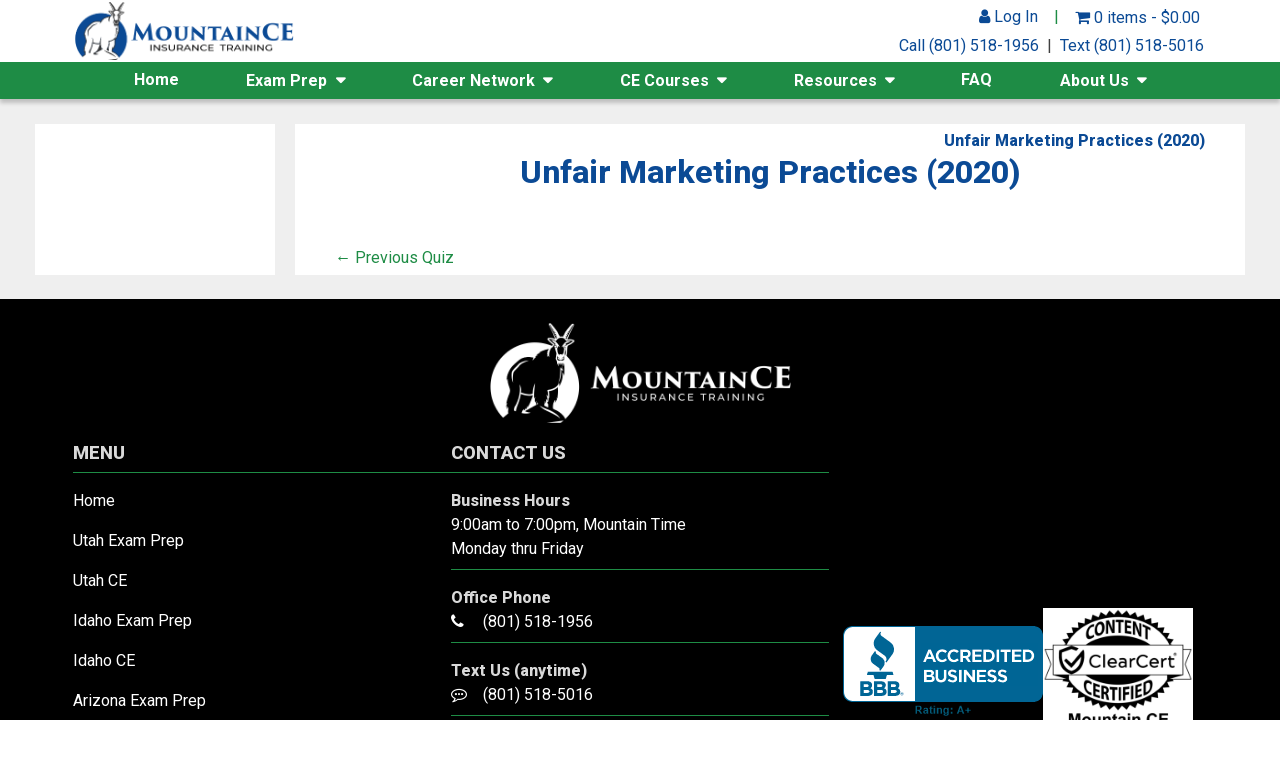

--- FILE ---
content_type: text/html; charset=UTF-8
request_url: https://www.mountaince.com/lessons/unfair-marketing-practices-2020-5/
body_size: 11393
content:
<!doctype html>
<html lang="en-US" prefix="og: https://ogp.me/ns#">
<head>
	<meta charset="UTF-8">
	<meta name="viewport" content="width=device-width, initial-scale=1">
	<link rel="profile" href="http://gmpg.org/xfn/11">
    <link rel="preconnect" href="https://fonts.googleapis.com">
    <link rel="preconnect" href="https://fonts.gstatic.com" crossorigin>
    <link href="https://fonts.googleapis.com/css2?family=Roboto:wght@300;400;500;700&display=swap" rel="stylesheet">

    <link rel="apple-touch-icon" sizes="180x180" href="/apple-touch-icon.png?v=20221013">
    <link rel="icon" type="image/png" sizes="32x32" href="/favicon-32x32.png?v=20221013">
    <link rel="icon" type="image/png" sizes="16x16" href="/favicon-16x16.png?v=20221013">
    <link rel="manifest" href="/site.webmanifest?v=20221013">
    <link rel="mask-icon" href="/safari-pinned-tab.svg?v=20221013" color="#0b4a95">
    <link rel="shortcut icon" href="/favicon.ico?v=20221013">
    <meta name="msapplication-TileColor" content="#00a300">
    <meta name="theme-color" content="#ffffff">
    
    
<!-- Search Engine Optimization by Rank Math PRO - https://rankmath.com/ -->
<title>Unfair Marketing Practices (2020) | Mountain CE</title>
<meta name="robots" content="follow, noindex"/>
<meta property="og:locale" content="en_US" />
<meta property="og:type" content="article" />
<meta property="og:title" content="Unfair Marketing Practices (2020) | Mountain CE" />
<meta property="og:url" content="https://www.mountaince.com/lessons/unfair-marketing-practices-2020-5/" />
<meta property="og:site_name" content="Mountain CE" />
<meta property="article:publisher" content="https://www.facebook.com/MountainCE/" />
<meta property="og:updated_time" content="2020-06-22T20:45:13-06:00" />
<meta name="twitter:card" content="summary_large_image" />
<meta name="twitter:title" content="Unfair Marketing Practices (2020) | Mountain CE" />
<script type="application/ld+json" class="rank-math-schema-pro">{"@context":"https://schema.org","@graph":[{"@type":"BreadcrumbList","@id":"https://www.mountaince.com/lessons/unfair-marketing-practices-2020-5/#breadcrumb","itemListElement":[{"@type":"ListItem","position":"1","item":{"@id":"https://www.mountaince.com","name":"Home"}},{"@type":"ListItem","position":"2","item":{"@id":"https://www.mountaince.com/lessons/unfair-marketing-practices-2020-5/","name":"Unfair Marketing Practices (2020)"}}]}]}</script>
<!-- /Rank Math WordPress SEO plugin -->

<link rel='dns-prefetch' href='//static.klaviyo.com' />
<link rel="alternate" type="application/rss+xml" title="Mountain CE &raquo; Feed" href="https://www.mountaince.com/feed/" />
<link rel="alternate" type="application/rss+xml" title="Mountain CE &raquo; Comments Feed" href="https://www.mountaince.com/comments/feed/" />
<link rel="alternate" title="oEmbed (JSON)" type="application/json+oembed" href="https://www.mountaince.com/wp-json/oembed/1.0/embed?url=https%3A%2F%2Fwww.mountaince.com%2Flessons%2Funfair-marketing-practices-2020-5%2F" />
<link rel="alternate" title="oEmbed (XML)" type="text/xml+oembed" href="https://www.mountaince.com/wp-json/oembed/1.0/embed?url=https%3A%2F%2Fwww.mountaince.com%2Flessons%2Funfair-marketing-practices-2020-5%2F&#038;format=xml" />
<style id='wp-img-auto-sizes-contain-inline-css' type='text/css'>
img:is([sizes=auto i],[sizes^="auto," i]){contain-intrinsic-size:3000px 1500px}
/*# sourceURL=wp-img-auto-sizes-contain-inline-css */
</style>
<style id='wp-emoji-styles-inline-css' type='text/css'>

	img.wp-smiley, img.emoji {
		display: inline !important;
		border: none !important;
		box-shadow: none !important;
		height: 1em !important;
		width: 1em !important;
		margin: 0 0.07em !important;
		vertical-align: -0.1em !important;
		background: none !important;
		padding: 0 !important;
	}
/*# sourceURL=wp-emoji-styles-inline-css */
</style>
<link rel='stylesheet' id='wp-block-library-css' href='https://au4vxrmejmrk-u1754.pressidiumcdn.com/wp-includes/css/dist/block-library/style.min.css?ver=6.9' type='text/css' media='all' />
<link rel='stylesheet' id='wc-blocks-style-css' href='https://au4vxrmejmrk-u1754.pressidiumcdn.com/wp-content/plugins/woocommerce/assets/client/blocks/wc-blocks.css?ver=wc-10.4.3' type='text/css' media='all' />
<style id='global-styles-inline-css' type='text/css'>
:root{--wp--preset--aspect-ratio--square: 1;--wp--preset--aspect-ratio--4-3: 4/3;--wp--preset--aspect-ratio--3-4: 3/4;--wp--preset--aspect-ratio--3-2: 3/2;--wp--preset--aspect-ratio--2-3: 2/3;--wp--preset--aspect-ratio--16-9: 16/9;--wp--preset--aspect-ratio--9-16: 9/16;--wp--preset--color--black: #000000;--wp--preset--color--cyan-bluish-gray: #abb8c3;--wp--preset--color--white: #ffffff;--wp--preset--color--pale-pink: #f78da7;--wp--preset--color--vivid-red: #cf2e2e;--wp--preset--color--luminous-vivid-orange: #ff6900;--wp--preset--color--luminous-vivid-amber: #fcb900;--wp--preset--color--light-green-cyan: #7bdcb5;--wp--preset--color--vivid-green-cyan: #00d084;--wp--preset--color--pale-cyan-blue: #8ed1fc;--wp--preset--color--vivid-cyan-blue: #0693e3;--wp--preset--color--vivid-purple: #9b51e0;--wp--preset--gradient--vivid-cyan-blue-to-vivid-purple: linear-gradient(135deg,rgb(6,147,227) 0%,rgb(155,81,224) 100%);--wp--preset--gradient--light-green-cyan-to-vivid-green-cyan: linear-gradient(135deg,rgb(122,220,180) 0%,rgb(0,208,130) 100%);--wp--preset--gradient--luminous-vivid-amber-to-luminous-vivid-orange: linear-gradient(135deg,rgb(252,185,0) 0%,rgb(255,105,0) 100%);--wp--preset--gradient--luminous-vivid-orange-to-vivid-red: linear-gradient(135deg,rgb(255,105,0) 0%,rgb(207,46,46) 100%);--wp--preset--gradient--very-light-gray-to-cyan-bluish-gray: linear-gradient(135deg,rgb(238,238,238) 0%,rgb(169,184,195) 100%);--wp--preset--gradient--cool-to-warm-spectrum: linear-gradient(135deg,rgb(74,234,220) 0%,rgb(151,120,209) 20%,rgb(207,42,186) 40%,rgb(238,44,130) 60%,rgb(251,105,98) 80%,rgb(254,248,76) 100%);--wp--preset--gradient--blush-light-purple: linear-gradient(135deg,rgb(255,206,236) 0%,rgb(152,150,240) 100%);--wp--preset--gradient--blush-bordeaux: linear-gradient(135deg,rgb(254,205,165) 0%,rgb(254,45,45) 50%,rgb(107,0,62) 100%);--wp--preset--gradient--luminous-dusk: linear-gradient(135deg,rgb(255,203,112) 0%,rgb(199,81,192) 50%,rgb(65,88,208) 100%);--wp--preset--gradient--pale-ocean: linear-gradient(135deg,rgb(255,245,203) 0%,rgb(182,227,212) 50%,rgb(51,167,181) 100%);--wp--preset--gradient--electric-grass: linear-gradient(135deg,rgb(202,248,128) 0%,rgb(113,206,126) 100%);--wp--preset--gradient--midnight: linear-gradient(135deg,rgb(2,3,129) 0%,rgb(40,116,252) 100%);--wp--preset--font-size--small: 13px;--wp--preset--font-size--medium: 20px;--wp--preset--font-size--large: 36px;--wp--preset--font-size--x-large: 42px;--wp--preset--spacing--20: 0.44rem;--wp--preset--spacing--30: 0.67rem;--wp--preset--spacing--40: 1rem;--wp--preset--spacing--50: 1.5rem;--wp--preset--spacing--60: 2.25rem;--wp--preset--spacing--70: 3.38rem;--wp--preset--spacing--80: 5.06rem;--wp--preset--shadow--natural: 6px 6px 9px rgba(0, 0, 0, 0.2);--wp--preset--shadow--deep: 12px 12px 50px rgba(0, 0, 0, 0.4);--wp--preset--shadow--sharp: 6px 6px 0px rgba(0, 0, 0, 0.2);--wp--preset--shadow--outlined: 6px 6px 0px -3px rgb(255, 255, 255), 6px 6px rgb(0, 0, 0);--wp--preset--shadow--crisp: 6px 6px 0px rgb(0, 0, 0);}:where(.is-layout-flex){gap: 0.5em;}:where(.is-layout-grid){gap: 0.5em;}body .is-layout-flex{display: flex;}.is-layout-flex{flex-wrap: wrap;align-items: center;}.is-layout-flex > :is(*, div){margin: 0;}body .is-layout-grid{display: grid;}.is-layout-grid > :is(*, div){margin: 0;}:where(.wp-block-columns.is-layout-flex){gap: 2em;}:where(.wp-block-columns.is-layout-grid){gap: 2em;}:where(.wp-block-post-template.is-layout-flex){gap: 1.25em;}:where(.wp-block-post-template.is-layout-grid){gap: 1.25em;}.has-black-color{color: var(--wp--preset--color--black) !important;}.has-cyan-bluish-gray-color{color: var(--wp--preset--color--cyan-bluish-gray) !important;}.has-white-color{color: var(--wp--preset--color--white) !important;}.has-pale-pink-color{color: var(--wp--preset--color--pale-pink) !important;}.has-vivid-red-color{color: var(--wp--preset--color--vivid-red) !important;}.has-luminous-vivid-orange-color{color: var(--wp--preset--color--luminous-vivid-orange) !important;}.has-luminous-vivid-amber-color{color: var(--wp--preset--color--luminous-vivid-amber) !important;}.has-light-green-cyan-color{color: var(--wp--preset--color--light-green-cyan) !important;}.has-vivid-green-cyan-color{color: var(--wp--preset--color--vivid-green-cyan) !important;}.has-pale-cyan-blue-color{color: var(--wp--preset--color--pale-cyan-blue) !important;}.has-vivid-cyan-blue-color{color: var(--wp--preset--color--vivid-cyan-blue) !important;}.has-vivid-purple-color{color: var(--wp--preset--color--vivid-purple) !important;}.has-black-background-color{background-color: var(--wp--preset--color--black) !important;}.has-cyan-bluish-gray-background-color{background-color: var(--wp--preset--color--cyan-bluish-gray) !important;}.has-white-background-color{background-color: var(--wp--preset--color--white) !important;}.has-pale-pink-background-color{background-color: var(--wp--preset--color--pale-pink) !important;}.has-vivid-red-background-color{background-color: var(--wp--preset--color--vivid-red) !important;}.has-luminous-vivid-orange-background-color{background-color: var(--wp--preset--color--luminous-vivid-orange) !important;}.has-luminous-vivid-amber-background-color{background-color: var(--wp--preset--color--luminous-vivid-amber) !important;}.has-light-green-cyan-background-color{background-color: var(--wp--preset--color--light-green-cyan) !important;}.has-vivid-green-cyan-background-color{background-color: var(--wp--preset--color--vivid-green-cyan) !important;}.has-pale-cyan-blue-background-color{background-color: var(--wp--preset--color--pale-cyan-blue) !important;}.has-vivid-cyan-blue-background-color{background-color: var(--wp--preset--color--vivid-cyan-blue) !important;}.has-vivid-purple-background-color{background-color: var(--wp--preset--color--vivid-purple) !important;}.has-black-border-color{border-color: var(--wp--preset--color--black) !important;}.has-cyan-bluish-gray-border-color{border-color: var(--wp--preset--color--cyan-bluish-gray) !important;}.has-white-border-color{border-color: var(--wp--preset--color--white) !important;}.has-pale-pink-border-color{border-color: var(--wp--preset--color--pale-pink) !important;}.has-vivid-red-border-color{border-color: var(--wp--preset--color--vivid-red) !important;}.has-luminous-vivid-orange-border-color{border-color: var(--wp--preset--color--luminous-vivid-orange) !important;}.has-luminous-vivid-amber-border-color{border-color: var(--wp--preset--color--luminous-vivid-amber) !important;}.has-light-green-cyan-border-color{border-color: var(--wp--preset--color--light-green-cyan) !important;}.has-vivid-green-cyan-border-color{border-color: var(--wp--preset--color--vivid-green-cyan) !important;}.has-pale-cyan-blue-border-color{border-color: var(--wp--preset--color--pale-cyan-blue) !important;}.has-vivid-cyan-blue-border-color{border-color: var(--wp--preset--color--vivid-cyan-blue) !important;}.has-vivid-purple-border-color{border-color: var(--wp--preset--color--vivid-purple) !important;}.has-vivid-cyan-blue-to-vivid-purple-gradient-background{background: var(--wp--preset--gradient--vivid-cyan-blue-to-vivid-purple) !important;}.has-light-green-cyan-to-vivid-green-cyan-gradient-background{background: var(--wp--preset--gradient--light-green-cyan-to-vivid-green-cyan) !important;}.has-luminous-vivid-amber-to-luminous-vivid-orange-gradient-background{background: var(--wp--preset--gradient--luminous-vivid-amber-to-luminous-vivid-orange) !important;}.has-luminous-vivid-orange-to-vivid-red-gradient-background{background: var(--wp--preset--gradient--luminous-vivid-orange-to-vivid-red) !important;}.has-very-light-gray-to-cyan-bluish-gray-gradient-background{background: var(--wp--preset--gradient--very-light-gray-to-cyan-bluish-gray) !important;}.has-cool-to-warm-spectrum-gradient-background{background: var(--wp--preset--gradient--cool-to-warm-spectrum) !important;}.has-blush-light-purple-gradient-background{background: var(--wp--preset--gradient--blush-light-purple) !important;}.has-blush-bordeaux-gradient-background{background: var(--wp--preset--gradient--blush-bordeaux) !important;}.has-luminous-dusk-gradient-background{background: var(--wp--preset--gradient--luminous-dusk) !important;}.has-pale-ocean-gradient-background{background: var(--wp--preset--gradient--pale-ocean) !important;}.has-electric-grass-gradient-background{background: var(--wp--preset--gradient--electric-grass) !important;}.has-midnight-gradient-background{background: var(--wp--preset--gradient--midnight) !important;}.has-small-font-size{font-size: var(--wp--preset--font-size--small) !important;}.has-medium-font-size{font-size: var(--wp--preset--font-size--medium) !important;}.has-large-font-size{font-size: var(--wp--preset--font-size--large) !important;}.has-x-large-font-size{font-size: var(--wp--preset--font-size--x-large) !important;}
/*# sourceURL=global-styles-inline-css */
</style>

<style id='classic-theme-styles-inline-css' type='text/css'>
/*! This file is auto-generated */
.wp-block-button__link{color:#fff;background-color:#32373c;border-radius:9999px;box-shadow:none;text-decoration:none;padding:calc(.667em + 2px) calc(1.333em + 2px);font-size:1.125em}.wp-block-file__button{background:#32373c;color:#fff;text-decoration:none}
/*# sourceURL=/wp-includes/css/classic-themes.min.css */
</style>
<link rel='stylesheet' id='ulgm-gutenberg-blocks-css' href='https://au4vxrmejmrk-u1754.pressidiumcdn.com/wp-content/plugins/uncanny-learndash-groups/src/blocks/dist/index.css?ver=6.1.5' type='text/css' media='all' />
<link rel='stylesheet' id='events-manager-css' href='https://au4vxrmejmrk-u1754.pressidiumcdn.com/wp-content/plugins/events-manager/includes/css/events-manager.css?ver=7.2.3.1' type='text/css' media='all' />
<link rel='stylesheet' id='uncannyowl-learndash-toolkit-free-css' href='https://au4vxrmejmrk-u1754.pressidiumcdn.com/wp-content/plugins/uncanny-learndash-toolkit/src/assets/frontend/dist/bundle.min.css?ver=3.8.0.2' type='text/css' media='all' />
<link rel='stylesheet' id='woocommerce-layout-css' href='https://au4vxrmejmrk-u1754.pressidiumcdn.com/wp-content/plugins/woocommerce/assets/css/woocommerce-layout.css?ver=10.4.3' type='text/css' media='all' />
<link rel='stylesheet' id='woocommerce-smallscreen-css' href='https://au4vxrmejmrk-u1754.pressidiumcdn.com/wp-content/plugins/woocommerce/assets/css/woocommerce-smallscreen.css?ver=10.4.3' type='text/css' media='only screen and (max-width: 768px)' />
<link rel='stylesheet' id='woocommerce-general-css' href='https://au4vxrmejmrk-u1754.pressidiumcdn.com/wp-content/plugins/woocommerce/assets/css/woocommerce.css?ver=10.4.3' type='text/css' media='all' />
<style id='woocommerce-inline-inline-css' type='text/css'>
.woocommerce form .form-row .required { visibility: visible; }
/*# sourceURL=woocommerce-inline-inline-css */
</style>
<link rel='stylesheet' id='learndash_quiz_front_css-css' href='//au4vxrmejmrk-u1754.pressidiumcdn.com/wp-content/plugins/sfwd-lms/themes/legacy/templates/learndash_quiz_front.min.css?ver=4.25.7.1' type='text/css' media='all' />
<link rel='stylesheet' id='learndash_style-css' href='//au4vxrmejmrk-u1754.pressidiumcdn.com/wp-content/plugins/sfwd-lms/assets/css/style.min.css?ver=4.25.7.1' type='text/css' media='all' />
<link rel='stylesheet' id='dashicons-css' href='https://au4vxrmejmrk-u1754.pressidiumcdn.com/wp-includes/css/dashicons.min.css?ver=6.9' type='text/css' media='all' />
<link rel='stylesheet' id='learndash-css' href='//au4vxrmejmrk-u1754.pressidiumcdn.com/wp-content/plugins/sfwd-lms/src/assets/dist/css/styles.css?ver=4.25.7.1' type='text/css' media='all' />
<link rel='stylesheet' id='sfwd_front_css-css' href='//au4vxrmejmrk-u1754.pressidiumcdn.com/wp-content/plugins/sfwd-lms/assets/css/front.min.css?ver=4.25.7.1' type='text/css' media='all' />
<link rel='stylesheet' id='jquery-dropdown-css-css' href='//au4vxrmejmrk-u1754.pressidiumcdn.com/wp-content/plugins/sfwd-lms/assets/css/jquery.dropdown.min.css?ver=4.25.7.1' type='text/css' media='all' />
<link rel='stylesheet' id='learndash_pager_css-css' href='//au4vxrmejmrk-u1754.pressidiumcdn.com/wp-content/plugins/sfwd-lms/themes/legacy/templates/learndash_pager.min.css?ver=4.25.7.1' type='text/css' media='all' />
<link rel='stylesheet' id='learndash_template_style_css-css' href='//au4vxrmejmrk-u1754.pressidiumcdn.com/wp-content/plugins/sfwd-lms/themes/legacy/templates/learndash_template_style.min.css?ver=4.25.7.1' type='text/css' media='all' />
<link rel='stylesheet' id='learndash_lesson_video-css' href='//au4vxrmejmrk-u1754.pressidiumcdn.com/wp-content/plugins/sfwd-lms/themes/legacy/templates/learndash_lesson_video.min.css?ver=4.25.7.1' type='text/css' media='all' />
<link rel='stylesheet' id='learndash-admin-bar-css' href='https://au4vxrmejmrk-u1754.pressidiumcdn.com/wp-content/plugins/sfwd-lms/src/assets/dist/css/admin-bar/styles.css?ver=4.25.7.1' type='text/css' media='all' />
<link rel='stylesheet' id='learndash-course-grid-skin-grid-css' href='https://au4vxrmejmrk-u1754.pressidiumcdn.com/wp-content/plugins/sfwd-lms/includes/course-grid/templates/skins/grid/style.css?ver=4.25.7.1' type='text/css' media='all' />
<link rel='stylesheet' id='learndash-course-grid-pagination-css' href='https://au4vxrmejmrk-u1754.pressidiumcdn.com/wp-content/plugins/sfwd-lms/includes/course-grid/templates/pagination/style.css?ver=4.25.7.1' type='text/css' media='all' />
<link rel='stylesheet' id='learndash-course-grid-filter-css' href='https://au4vxrmejmrk-u1754.pressidiumcdn.com/wp-content/plugins/sfwd-lms/includes/course-grid/templates/filter/style.css?ver=4.25.7.1' type='text/css' media='all' />
<link rel='stylesheet' id='learndash-course-grid-card-grid-1-css' href='https://au4vxrmejmrk-u1754.pressidiumcdn.com/wp-content/plugins/sfwd-lms/includes/course-grid/templates/cards/grid-1/style.css?ver=4.25.7.1' type='text/css' media='all' />
<link rel='stylesheet' id='grw-public-main-css-css' href='https://au4vxrmejmrk-u1754.pressidiumcdn.com/wp-content/plugins/widget-google-reviews/assets/css/public-main.css?ver=6.9.2' type='text/css' media='all' />
<link rel='stylesheet' id='mountain-ce-style-css' href='https://au4vxrmejmrk-u1754.pressidiumcdn.com/wp-content/themes/mountain-ce/style.css?ver=1.0.201b' type='text/css' media='all' />
<link rel='stylesheet' id='font-awesome-css' href='https://au4vxrmejmrk-u1754.pressidiumcdn.com/wp-content/themes/mountain-ce/css/font-awesome.min.css?ver=6.9' type='text/css' media='all' />
<link rel='stylesheet' id='tablepress-default-css' href='https://au4vxrmejmrk-u1754.pressidiumcdn.com/wp-content/plugins/tablepress/css/build/default.css?ver=3.2.6' type='text/css' media='all' />
<script type="text/javascript" src="https://au4vxrmejmrk-u1754.pressidiumcdn.com/wp-includes/js/jquery/jquery.min.js?ver=3.7.1" id="jquery-core-js"></script>
<script type="text/javascript" src="https://au4vxrmejmrk-u1754.pressidiumcdn.com/wp-includes/js/jquery/jquery-migrate.min.js?ver=3.4.1" id="jquery-migrate-js"></script>
<script type="text/javascript" src="https://au4vxrmejmrk-u1754.pressidiumcdn.com/wp-includes/js/jquery/ui/core.min.js?ver=1.13.3" id="jquery-ui-core-js"></script>
<script type="text/javascript" src="https://au4vxrmejmrk-u1754.pressidiumcdn.com/wp-includes/js/jquery/ui/mouse.min.js?ver=1.13.3" id="jquery-ui-mouse-js"></script>
<script type="text/javascript" src="https://au4vxrmejmrk-u1754.pressidiumcdn.com/wp-includes/js/jquery/ui/sortable.min.js?ver=1.13.3" id="jquery-ui-sortable-js"></script>
<script type="text/javascript" src="https://au4vxrmejmrk-u1754.pressidiumcdn.com/wp-includes/js/jquery/ui/datepicker.min.js?ver=1.13.3" id="jquery-ui-datepicker-js"></script>
<script type="text/javascript" id="jquery-ui-datepicker-js-after">
/* <![CDATA[ */
jQuery(function(jQuery){jQuery.datepicker.setDefaults({"closeText":"Close","currentText":"Today","monthNames":["January","February","March","April","May","June","July","August","September","October","November","December"],"monthNamesShort":["Jan","Feb","Mar","Apr","May","Jun","Jul","Aug","Sep","Oct","Nov","Dec"],"nextText":"Next","prevText":"Previous","dayNames":["Sunday","Monday","Tuesday","Wednesday","Thursday","Friday","Saturday"],"dayNamesShort":["Sun","Mon","Tue","Wed","Thu","Fri","Sat"],"dayNamesMin":["S","M","T","W","T","F","S"],"dateFormat":"MM d, yy","firstDay":0,"isRTL":false});});
//# sourceURL=jquery-ui-datepicker-js-after
/* ]]> */
</script>
<script type="text/javascript" src="https://au4vxrmejmrk-u1754.pressidiumcdn.com/wp-includes/js/jquery/ui/resizable.min.js?ver=1.13.3" id="jquery-ui-resizable-js"></script>
<script type="text/javascript" src="https://au4vxrmejmrk-u1754.pressidiumcdn.com/wp-includes/js/jquery/ui/draggable.min.js?ver=1.13.3" id="jquery-ui-draggable-js"></script>
<script type="text/javascript" src="https://au4vxrmejmrk-u1754.pressidiumcdn.com/wp-includes/js/jquery/ui/controlgroup.min.js?ver=1.13.3" id="jquery-ui-controlgroup-js"></script>
<script type="text/javascript" src="https://au4vxrmejmrk-u1754.pressidiumcdn.com/wp-includes/js/jquery/ui/checkboxradio.min.js?ver=1.13.3" id="jquery-ui-checkboxradio-js"></script>
<script type="text/javascript" src="https://au4vxrmejmrk-u1754.pressidiumcdn.com/wp-includes/js/jquery/ui/button.min.js?ver=1.13.3" id="jquery-ui-button-js"></script>
<script type="text/javascript" src="https://au4vxrmejmrk-u1754.pressidiumcdn.com/wp-includes/js/jquery/ui/dialog.min.js?ver=1.13.3" id="jquery-ui-dialog-js"></script>
<script type="text/javascript" id="events-manager-js-extra">
/* <![CDATA[ */
var EM = {"ajaxurl":"https://www.mountaince.com/wp-admin/admin-ajax.php","locationajaxurl":"https://www.mountaince.com/wp-admin/admin-ajax.php?action=locations_search","firstDay":"0","locale":"en","dateFormat":"yy-mm-dd","ui_css":"https://www.mountaince.com/wp-content/plugins/events-manager/includes/css/jquery-ui/build.css","show24hours":"0","is_ssl":"1","autocomplete_limit":"10","calendar":{"breakpoints":{"small":560,"medium":908,"large":false},"month_format":"M Y"},"phone":"","datepicker":{"format":"m/d/Y"},"search":{"breakpoints":{"small":650,"medium":850,"full":false}},"url":"https://www.mountaince.com/wp-content/plugins/events-manager","assets":{"input.em-uploader":{"js":{"em-uploader":{"url":"https://www.mountaince.com/wp-content/plugins/events-manager/includes/js/em-uploader.js?v=7.2.3.1","event":"em_uploader_ready"}}},".em-event-editor":{"js":{"event-editor":{"url":"https://www.mountaince.com/wp-content/plugins/events-manager/includes/js/events-manager-event-editor.js?v=7.2.3.1","event":"em_event_editor_ready"}},"css":{"event-editor":"https://www.mountaince.com/wp-content/plugins/events-manager/includes/css/events-manager-event-editor.css?v=7.2.3.1"}},".em-recurrence-sets, .em-timezone":{"js":{"luxon":{"url":"luxon/luxon.js?v=7.2.3.1","event":"em_luxon_ready"}}},".em-booking-form, #em-booking-form, .em-booking-recurring, .em-event-booking-form":{"js":{"em-bookings":{"url":"https://www.mountaince.com/wp-content/plugins/events-manager/includes/js/bookingsform.js?v=7.2.3.1","event":"em_booking_form_js_loaded"}}},"#em-opt-archetypes":{"js":{"archetypes":"https://www.mountaince.com/wp-content/plugins/events-manager/includes/js/admin-archetype-editor.js?v=7.2.3.1","archetypes_ms":"https://www.mountaince.com/wp-content/plugins/events-manager/includes/js/admin-archetypes.js?v=7.2.3.1","qs":"qs/qs.js?v=7.2.3.1"}}},"cached":"","google_maps_api":"AIzaSyD7GeQxYFGlJPp1M15WpKJXuQOY7GcVHJ8","bookingInProgress":"Please wait while the booking is being submitted.","tickets_save":"Save Ticket","bookingajaxurl":"https://www.mountaince.com/wp-admin/admin-ajax.php","bookings_export_save":"Export Bookings","bookings_settings_save":"Save Settings","booking_delete":"Are you sure you want to delete?","booking_offset":"30","bookings":{"submit_button":{"text":{"default":"Send your booking","free":"Send your booking","payment":"Send your booking","processing":"Processing ..."}},"update_listener":""},"bb_full":"Sold Out","bb_book":"Book Now","bb_booking":"Booking...","bb_booked":"Booking Submitted","bb_error":"Booking Error. Try again?","bb_cancel":"Cancel","bb_canceling":"Canceling...","bb_cancelled":"Cancelled","bb_cancel_error":"Cancellation Error. Try again?","txt_search":"Search","txt_searching":"Searching...","txt_loading":"Loading..."};
//# sourceURL=events-manager-js-extra
/* ]]> */
</script>
<script type="text/javascript" src="https://au4vxrmejmrk-u1754.pressidiumcdn.com/wp-content/plugins/events-manager/includes/js/events-manager.js?ver=7.2.3.1" id="events-manager-js"></script>
<script type="text/javascript" id="uncannyowl-learndash-toolkit-free-js-extra">
/* <![CDATA[ */
var UncannyToolkit = {"ajax":{"url":"https://www.mountaince.com/wp-admin/admin-ajax.php","nonce":"97889100b0"},"integrity":{"shouldPreventConcurrentLogin":false},"i18n":{"dismiss":"Dismiss","preventConcurrentLogin":"Your account has exceeded maximum concurrent login number.","error":{"generic":"Something went wrong. Please, try again"}},"modals":[]};
//# sourceURL=uncannyowl-learndash-toolkit-free-js-extra
/* ]]> */
</script>
<script type="text/javascript" src="https://au4vxrmejmrk-u1754.pressidiumcdn.com/wp-content/plugins/uncanny-learndash-toolkit/src/assets/frontend/dist/bundle.min.js?ver=3.8.0.2" id="uncannyowl-learndash-toolkit-free-js"></script>
<script type="text/javascript" src="https://au4vxrmejmrk-u1754.pressidiumcdn.com/wp-content/plugins/woocommerce/assets/js/jquery-blockui/jquery.blockUI.min.js?ver=2.7.0-wc.10.4.3" id="wc-jquery-blockui-js" defer="defer" data-wp-strategy="defer"></script>
<script type="text/javascript" id="wc-add-to-cart-js-extra">
/* <![CDATA[ */
var wc_add_to_cart_params = {"ajax_url":"/wp-admin/admin-ajax.php","wc_ajax_url":"/?wc-ajax=%%endpoint%%","i18n_view_cart":"View cart","cart_url":"https://www.mountaince.com/cart/","is_cart":"","cart_redirect_after_add":"yes"};
//# sourceURL=wc-add-to-cart-js-extra
/* ]]> */
</script>
<script type="text/javascript" src="https://au4vxrmejmrk-u1754.pressidiumcdn.com/wp-content/plugins/woocommerce/assets/js/frontend/add-to-cart.min.js?ver=10.4.3" id="wc-add-to-cart-js" defer="defer" data-wp-strategy="defer"></script>
<script type="text/javascript" src="https://au4vxrmejmrk-u1754.pressidiumcdn.com/wp-content/plugins/woocommerce/assets/js/js-cookie/js.cookie.min.js?ver=2.1.4-wc.10.4.3" id="wc-js-cookie-js" defer="defer" data-wp-strategy="defer"></script>
<script type="text/javascript" id="woocommerce-js-extra">
/* <![CDATA[ */
var woocommerce_params = {"ajax_url":"/wp-admin/admin-ajax.php","wc_ajax_url":"/?wc-ajax=%%endpoint%%","i18n_password_show":"Show password","i18n_password_hide":"Hide password"};
//# sourceURL=woocommerce-js-extra
/* ]]> */
</script>
<script type="text/javascript" src="https://au4vxrmejmrk-u1754.pressidiumcdn.com/wp-content/plugins/woocommerce/assets/js/frontend/woocommerce.min.js?ver=10.4.3" id="woocommerce-js" defer="defer" data-wp-strategy="defer"></script>
<script type="text/javascript" defer="defer" src="https://au4vxrmejmrk-u1754.pressidiumcdn.com/wp-content/plugins/widget-google-reviews/assets/js/public-main.js?ver=6.9.2" id="grw-public-main-js-js"></script>
<script type="text/javascript" src="https://au4vxrmejmrk-u1754.pressidiumcdn.com/wp-content/themes/mountain-ce/js/alpine-3.13.3.min.js?ver=6.9" id="mce-alpine-js" defer="defer" data-wp-strategy="defer"></script>
<script type="text/javascript" id="wc-settings-dep-in-header-js-after">
/* <![CDATA[ */
console.warn( "Scripts that have a dependency on [wc-settings, wc-blocks-checkout] must be loaded in the footer, klaviyo-klaviyo-checkout-block-editor-script was registered to load in the header, but has been switched to load in the footer instead. See https://github.com/woocommerce/woocommerce-gutenberg-products-block/pull/5059" );
console.warn( "Scripts that have a dependency on [wc-settings, wc-blocks-checkout] must be loaded in the footer, klaviyo-klaviyo-checkout-block-view-script was registered to load in the header, but has been switched to load in the footer instead. See https://github.com/woocommerce/woocommerce-gutenberg-products-block/pull/5059" );
//# sourceURL=wc-settings-dep-in-header-js-after
/* ]]> */
</script>
<link rel="https://api.w.org/" href="https://www.mountaince.com/wp-json/" /><link rel="alternate" title="JSON" type="application/json" href="https://www.mountaince.com/wp-json/wp/v2/sfwd-lessons/132262" /><link rel="EditURI" type="application/rsd+xml" title="RSD" href="https://www.mountaince.com/xmlrpc.php?rsd" />
<link rel='shortlink' href='https://www.mountaince.com/?p=132262' />
<!-- HFCM by 99 Robots - Snippet # 2: Google Search Console -->
<meta name="google-site-verification" content="vQyA-TsHmJWXMAASnfMeHJcdfSEIce4RAE2Vz-HvLvI" />
<!-- /end HFCM by 99 Robots -->
<meta name="google-site-verification" content="cVDdz53ztNiIlYMldwU1eFmPSr40xMXkJ4c2AtoYv-Y" />	<noscript><style>.woocommerce-product-gallery{ opacity: 1 !important; }</style></noscript>
	
        <!-- Google tag (gtag.js) -->
    <script async src="https://www.googletagmanager.com/gtag/js?id=AW-803518183"></script>
    <script> window.dataLayer = window.dataLayer || []; function gtag(){dataLayer.push(arguments);} gtag('js', new Date()); gtag('config', 'AW-803518183'); </script>
    <link rel='stylesheet' id='wc-stripe-blocks-checkout-style-css' href='https://au4vxrmejmrk-u1754.pressidiumcdn.com/wp-content/plugins/woocommerce-gateway-stripe/build/upe-blocks.css?ver=5149cca93b0373758856' type='text/css' media='all' />
</head>

<body class="wp-singular sfwd-lessons-template-default single single-sfwd-lessons postid-132262 wp-theme-mountain-ce theme-mountain-ce woocommerce-no-js learndash-cpt learndash-cpt-sfwd-lessons learndash-template-legacy learndash-cpt-sfwd-lessons-132262-current learndash-cpt--132106-parent learndash-embed-responsive">
<div id="page" class="site  no-header-cover">
	<a class="skip-link screen-reader-text" href="#content">Skip to content</a>

	<header id="masthead" class="site-header">
        <div class="header-top container">

                <div class="site-branding">
                    <a href="https://www.mountaince.com/">
                        <img src="https://au4vxrmejmrk-u1754.pressidiumcdn.com/wp-content/themes/mountain-ce/images/wip/mountaince-logo-blue-orig-v2.png" width="220" height="60" style="display: block">
                    </a>
                </div><!-- .site-branding -->

                <nav class="main-navigation">
                    <div class="flex items-end flex-col">
                    <div class="menu-login-menu-container"><ul id="login-menu" class="menu"><li id="menu-item-464534" class="uo-login-logout-menu-item menu-item menu-item-type-custom menu-item-object-custom menu-item-464534"><a href="https://www.mountaince.com/wp-login.php"><i class="fa fa-user" aria-hidden="true"></i> Log In</a></li>
<li>|</li> <li>        <a class="cart-contents" href="https://www.mountaince.com/cart/" title="View your shopping cart">
            <span class="cart-contents-count">0 items</span>
            -
            <span class="cart-contents-total"><span class="woocommerce-Price-amount amount"><bdi><span class="woocommerce-Price-currencySymbol">&#36;</span>0.00</bdi></span></span>
        </a>
        </li></ul></div>                        <div style="padding: 0 0.25rem 0.25rem 0.25rem" class="hide-on-mobile">
                            <a href="tel:+18015181956">Call (801) 518-1956</a>&nbsp; | &nbsp;<a href="sms:+18015185016">Text (801) 518-5016</a>
                        </div>
                    </div>

                    <button id="site-navigation-toggle" class="menu-toggle" aria-controls="primary-menu" aria-expanded="false"><i class="fa fa-bars" aria-hidden="true"></i></button>
                </nav>
        </div>
        <div class="header-bottom-wrapper">
            <div class="header-bottom container">
                <nav id="site-navigation" class="main-navigation">
                    <div class="menu-navigation-menu-home-container"><ul id="primary-menu" class="menu"><li id="menu-item-300972" class="menu-item menu-item-type-post_type menu-item-object-page menu-item-home menu-item-300972"><a href="https://www.mountaince.com/">Home</a></li>
<li id="menu-item-464564" class="menu-item menu-item-type-custom menu-item-object-custom menu-item-has-children menu-item-464564"><a href="#">Exam Prep</a>
<ul class="sub-menu">
	<li id="menu-item-464555" class="menu-item menu-item-type-post_type menu-item-object-page menu-item-464555"><a href="https://www.mountaince.com/utah/exam-prep/">Utah</a></li>
	<li id="menu-item-464549" class="menu-item menu-item-type-post_type menu-item-object-page menu-item-464549"><a href="https://www.mountaince.com/idaho/exam-prep/">Idaho</a></li>
	<li id="menu-item-464540" class="menu-item menu-item-type-post_type menu-item-object-page menu-item-464540"><a href="https://www.mountaince.com/arizona/exam-prep/">Arizona</a></li>
	<li id="menu-item-657760" class="menu-item menu-item-type-post_type menu-item-object-page menu-item-657760"><a href="https://www.mountaince.com/nevada/exam-prep/">Nevada</a></li>
</ul>
</li>
<li id="menu-item-597460" class="menu-item menu-item-type-custom menu-item-object-custom menu-item-has-children menu-item-597460"><a href="#">Career Network</a>
<ul class="sub-menu">
	<li id="menu-item-597463" class="menu-item menu-item-type-custom menu-item-object-custom menu-item-597463"><a href="/career-network/job-board/">Job Board</a></li>
	<li id="menu-item-597466" class="menu-item menu-item-type-custom menu-item-object-custom menu-item-597466"><a href="/career-network/employer/portal/">Employer Portal</a></li>
	<li id="menu-item-597469" class="menu-item menu-item-type-custom menu-item-object-custom menu-item-597469"><a href="/career-network/candidate/portal/">Candidate Portal</a></li>
</ul>
</li>
<li id="menu-item-464561" class="menu-item menu-item-type-custom menu-item-object-custom menu-item-has-children menu-item-464561"><a href="#">CE Courses</a>
<ul class="sub-menu">
	<li id="menu-item-464552" class="menu-item menu-item-type-post_type menu-item-object-page menu-item-464552"><a href="https://www.mountaince.com/utah/ce/">Utah</a></li>
	<li id="menu-item-464546" class="menu-item menu-item-type-post_type menu-item-object-page menu-item-464546"><a href="https://www.mountaince.com/idaho/ce/">Idaho</a></li>
	<li id="menu-item-582154" class="menu-item menu-item-type-post_type menu-item-object-page menu-item-582154"><a href="https://www.mountaince.com/arizona/ce/">Arizona</a></li>
</ul>
</li>
<li id="menu-item-674320" class="menu-item menu-item-type-custom menu-item-object-custom menu-item-has-children menu-item-674320"><a href="#">Resources</a>
<ul class="sub-menu">
	<li id="menu-item-674323" class="menu-item menu-item-type-custom menu-item-object-custom menu-item-674323"><a href="https://utahia.org/">Utah Independent Agents (UIA)</a></li>
</ul>
</li>
<li id="menu-item-464543" class="menu-item menu-item-type-post_type menu-item-object-page menu-item-464543"><a href="https://www.mountaince.com/faq/">FAQ</a></li>
<li id="menu-item-674326" class="menu-item menu-item-type-custom menu-item-object-custom menu-item-has-children menu-item-674326"><a href="#">About Us</a>
<ul class="sub-menu">
	<li id="menu-item-300975" class="menu-item menu-item-type-post_type menu-item-object-page menu-item-300975"><a href="https://www.mountaince.com/contact/">Contact Us</a></li>
	<li id="menu-item-464558" class="menu-item menu-item-type-post_type menu-item-object-page menu-item-464558"><a href="https://www.mountaince.com/our-story/">Our Story</a></li>
</ul>
</li>
<li id="menu-item-300981" class="uo-login-logout-menu-item show-on-mobile menu-item menu-item-type-custom menu-item-object-custom menu-item-300981"><a href="https://www.mountaince.com/wp-login.php">Log In</a></li>
<li class='show-on-mobile'>        <a class="cart-contents" href="https://www.mountaince.com/cart/" title="View your shopping cart">
            <span class="cart-contents-count">0 items</span>
            -
            <span class="cart-contents-total"><span class="woocommerce-Price-amount amount"><bdi><span class="woocommerce-Price-currencySymbol">&#36;</span>0.00</bdi></span></span>
        </a>
        </li></ul></div>                </nav><!-- #site-navigation -->
            </div>
        </div><!-- #header-content -->
	</header><!-- #masthead -->

    
    

	<div id="content" class="site-content">

<div class="container single">
	<div id="primary" class="content-area">
		<main id="main" class="site-main">

            
<article id="post-132262" class="post-132262 sfwd-lessons type-sfwd-lessons status-publish hentry">

    <div class="entry-content">
		<div class="learndash learndash_post_sfwd-lessons user_has_access"  id="learndash_post_132262"><div class='mce-course-links'>
    <a href='https://www.mountaince.com/lessons/unfair-marketing-practices-2020-5/' alt=''><h4></h4></a>
    <a href='https://www.mountaince.com/lessons/unfair-marketing-practices-2020-5/' alt='' class='float-right'><h4>Unfair Marketing Practices (2020)</h4></a>
</div>

<header class="entry-header test">
    <h1 class="entry-title">Unfair Marketing Practices (2020)</h1></header>




<br />

<p id="learndash_next_prev_link"><a href="https://www.mountaince.com/quizzes/producer-regulation-2020-5/" class="prev-link" rel="prev"><span class="meta-nav">&larr;</span> Previous Quiz</a>		    </p></div>	</div><!-- .entry-content -->

	<footer class="entry-footer">
			</footer><!-- .entry-footer -->
</article><!-- #post-132262 -->

		</main><!-- #main -->

	</div><!-- #primary -->
    
<aside id="secondary" class="widget-area">
	<section id="widget_ldcoursenavigation-2" class="widget widget_ldcoursenavigation"></section></aside><!-- #secondary -->
</div>

	</div><!-- #content -->

	<footer id="colophon" class="site-footer">
        <div class='footer-content container'>
            <div class="footer-section-logo">
                <a href="https://www.mountaince.com/">
                    <img src="https://au4vxrmejmrk-u1754.pressidiumcdn.com/wp-content/themes/mountain-ce/images/wip/mountaince-logo-white.png"
                        width="301"
                        height="100"
                        style="display: block">
                </a>
                            </div><!-- .site-info -->

            <div class="footer-section-menu">
                <h3>MENU</h3>
                <div class="menu-footer-container"><ul id="secondary-menu" class="menu"><li id="menu-item-40" class="menu-item menu-item-type-post_type menu-item-object-page menu-item-home menu-item-40"><a href="https://www.mountaince.com/">Home</a></li>
<li id="menu-item-464531" class="menu-item menu-item-type-post_type menu-item-object-page menu-item-464531"><a href="https://www.mountaince.com/utah/exam-prep/">Utah Exam Prep</a></li>
<li id="menu-item-464528" class="menu-item menu-item-type-post_type menu-item-object-page menu-item-464528"><a href="https://www.mountaince.com/utah/ce/">Utah CE</a></li>
<li id="menu-item-464525" class="menu-item menu-item-type-post_type menu-item-object-page menu-item-464525"><a href="https://www.mountaince.com/idaho/exam-prep/">Idaho Exam Prep</a></li>
<li id="menu-item-464522" class="menu-item menu-item-type-post_type menu-item-object-page menu-item-464522"><a href="https://www.mountaince.com/idaho/ce/">Idaho CE</a></li>
<li id="menu-item-464516" class="menu-item menu-item-type-post_type menu-item-object-page menu-item-464516"><a href="https://www.mountaince.com/arizona/exam-prep/">Arizona Exam Prep</a></li>
<li id="menu-item-50" class="menu-item menu-item-type-post_type menu-item-object-page menu-item-50"><a href="https://www.mountaince.com/our-story/">Our Story</a></li>
<li id="menu-item-464519" class="menu-item menu-item-type-post_type menu-item-object-page menu-item-464519"><a href="https://www.mountaince.com/faq/">FAQ</a></li>
<li id="menu-item-472701" class="menu-item menu-item-type-post_type menu-item-object-page menu-item-472701"><a href="https://www.mountaince.com/privacy-policy/">Privacy Policy</a></li>
</ul></div>            </div>

            <div class="footer-section-contact">
                <h3>CONTACT US</h3>

                <div class="contact-us-wrapper">
                    <div>
                        <h4>Business Hours</h4>
                        <div>9:00am to 7:00pm, Mountain Time</div>
                        <div>Monday thru Friday</div>
                    </div>
                    <div>
                        <h4>Office Phone</h4>
                        <div>
                            <i class="fa fa-phone" aria-hidden="true"></i>
                            <a href="tel:+18015181956">(801) 518-1956</a>
                        </div>
                    </div>
                    <div>
                        <h4>Text Us (anytime)</h4>
                        <div>
                            <i class="fa fa-commenting-o" aria-hidden="true"></i>
                            <a href="sms:+18015185016">(801) 518-5016</a>
                        </div>
                    </div>
                    <div>
                        <h4>Email Us</h4>
                        <div>
                            <i class="fa fa-envelope" aria-hidden="true"></i>
                            <a href="mailto:marlene@mountainCE.com">marlene@mountainCE.com</a>
                        </div>
                        <div>
                            <i class="fa fa-envelope" aria-hidden="true"></i>
                            <a href="mailto:rjmauer@mountainCE.com">rjmauer@mountainCE.com</a>
                        </div>
                    </div>

                    <div>
                        <h4>Follow us on:</h4>
                        <ul>
                            <li>
                                <span class="footer-contact-social-icons">
                                    <a href="https://www.facebook.com/MountainCE/"><i class="fa fa-facebook" aria-hidden="true"></i></a>
                                    <a href="https://www.linkedin.com/company/mountain-ce/"><i class="fa fa-linkedin" aria-hidden="true"></i></a>
                                </span>
                            </li>
                        </ul>
                    </div>

                </div>

            </div>


            <div class="footer-section-certificates">

                <a href="https://www.bbb.org/us/ut/st-george/profile/continuing-education/mountain-ce-llc-1166-90043071/#sealclick" id="bbblink" class="ruhzbul" target="_blank" rel="nofollow">
                    <img src="https://seal-utah.bbb.org/logo/ruhzbul/bbb-90043071.png" style="border: 0;" alt="Mountain CE, LLC BBB Business Review" />
                </a>

                <img src="https://au4vxrmejmrk-u1754.pressidiumcdn.com/wp-content/themes/mountain-ce/images/wip/clearcert-seal.png"
                     width="150"
                     height="125"
                >

            </div>



        </div><!-- .footer-content -->

        <div class="footer-copyright-wrapper">
            <div class="footer-copyright container">
                <span class="footer-copyright-text">&copy; 2026 Mountain CE, All Rights Reserved</span>

            </div>
        </div>

	</footer><!-- #colophon -->
</div><!-- #page -->

<script type="speculationrules">
{"prefetch":[{"source":"document","where":{"and":[{"href_matches":"/*"},{"not":{"href_matches":["/wp-*.php","/wp-admin/*","/wp-content/uploads/*","/wp-content/*","/wp-content/plugins/*","/wp-content/themes/mountain-ce/*","/*\\?(.+)"]}},{"not":{"selector_matches":"a[rel~=\"nofollow\"]"}},{"not":{"selector_matches":".no-prefetch, .no-prefetch a"}}]},"eagerness":"conservative"}]}
</script>
		<script type="text/javascript">
			(function() {
				let targetObjectName = 'EM';
				if ( typeof window[targetObjectName] === 'object' && window[targetObjectName] !== null ) {
					Object.assign( window[targetObjectName], []);
				} else {
					console.warn( 'Could not merge extra data: window.' + targetObjectName + ' not found or not an object.' );
				}
			})();
		</script>
		        <script>
            jQuery(document).ready(function () {
                jQuery('p#user_switching_switch_on').css('position', 'relative');
            })
        </script>
			<script type='text/javascript'>
		(function () {
			var c = document.body.className;
			c = c.replace(/woocommerce-no-js/, 'woocommerce-js');
			document.body.className = c;
		})();
	</script>
	<script async src='//static.klaviyo.com/onsite/js/UqTweM/klaviyo.js?ver=3.7.2'></script><script type="text/javascript" src="//au4vxrmejmrk-u1754.pressidiumcdn.com/wp-content/plugins/sfwd-lms/themes/legacy/templates/learndash_pager.min.js?ver=4.25.7.1" id="learndash_pager_js-js"></script>
<script type="text/javascript" id="learndash_template_script_js-js-extra">
/* <![CDATA[ */
var sfwd_data = {"json":"{\"ajaxurl\":\"https:\\/\\/www.mountaince.com\\/wp-admin\\/admin-ajax.php\"}"};
//# sourceURL=learndash_template_script_js-js-extra
/* ]]> */
</script>
<script type="text/javascript" src="//au4vxrmejmrk-u1754.pressidiumcdn.com/wp-content/plugins/sfwd-lms/themes/legacy/templates/learndash_template_script.min.js?ver=4.25.7.1" id="learndash_template_script_js-js"></script>
<script type="text/javascript" src="//au4vxrmejmrk-u1754.pressidiumcdn.com/wp-content/plugins/sfwd-lms/assets/js/jquery.dropdown.min.js?ver=4.25.7.1" id="jquery-dropdown-js-js"></script>
<script type="text/javascript" src="https://au4vxrmejmrk-u1754.pressidiumcdn.com/wp-content/plugins/sfwd-lms/includes/course-grid/templates/skins/grid/script.js?ver=4.25.7.1" id="learndash-course-grid-skin-grid-js"></script>
<script type="text/javascript" id="learndash-js-extra">
/* <![CDATA[ */
var LearnDash_Course_Grid = {"ajaxurl":"https://www.mountaince.com/wp-admin/admin-ajax.php","nonce":{"load_posts":"fe8eea1a18"}};
//# sourceURL=learndash-js-extra
/* ]]> */
</script>
<script type="text/javascript" src="https://au4vxrmejmrk-u1754.pressidiumcdn.com/wp-content/plugins/sfwd-lms/includes/course-grid/assets/js/script.js?ver=4.25.7.1" id="learndash-js"></script>
<script type="text/javascript" src="https://au4vxrmejmrk-u1754.pressidiumcdn.com/wp-content/themes/mountain-ce/js/navigation.js?ver=1.0.201b" id="mountain-ce-navigation-js"></script>
<script type="text/javascript" src="https://au4vxrmejmrk-u1754.pressidiumcdn.com/wp-content/themes/mountain-ce/js/skip-link-focus-fix.js?ver=1.0.201b" id="mountain-ce-skip-link-focus-fix-js"></script>
<script type="text/javascript" src="https://au4vxrmejmrk-u1754.pressidiumcdn.com/wp-content/themes/mountain-ce/js/mountain-ce.js?ver=1.0.201b" id="mountain-ce-js"></script>
<script type="text/javascript" src="https://au4vxrmejmrk-u1754.pressidiumcdn.com/wp-content/plugins/woocommerce/assets/js/sourcebuster/sourcebuster.min.js?ver=10.4.3" id="sourcebuster-js-js"></script>
<script type="text/javascript" id="wc-order-attribution-js-extra">
/* <![CDATA[ */
var wc_order_attribution = {"params":{"lifetime":1.0000000000000001e-5,"session":30,"base64":false,"ajaxurl":"https://www.mountaince.com/wp-admin/admin-ajax.php","prefix":"wc_order_attribution_","allowTracking":true},"fields":{"source_type":"current.typ","referrer":"current_add.rf","utm_campaign":"current.cmp","utm_source":"current.src","utm_medium":"current.mdm","utm_content":"current.cnt","utm_id":"current.id","utm_term":"current.trm","utm_source_platform":"current.plt","utm_creative_format":"current.fmt","utm_marketing_tactic":"current.tct","session_entry":"current_add.ep","session_start_time":"current_add.fd","session_pages":"session.pgs","session_count":"udata.vst","user_agent":"udata.uag"}};
//# sourceURL=wc-order-attribution-js-extra
/* ]]> */
</script>
<script type="text/javascript" src="https://au4vxrmejmrk-u1754.pressidiumcdn.com/wp-content/plugins/woocommerce/assets/js/frontend/order-attribution.min.js?ver=10.4.3" id="wc-order-attribution-js"></script>
<script type="text/javascript" id="kl-identify-browser-js-extra">
/* <![CDATA[ */
var klUser = {"current_user_email":"","commenter_email":""};
//# sourceURL=kl-identify-browser-js-extra
/* ]]> */
</script>
<script type="text/javascript" src="https://au4vxrmejmrk-u1754.pressidiumcdn.com/wp-content/plugins/klaviyo/inc/js/kl-identify-browser.js?ver=3.7.2" id="kl-identify-browser-js"></script>
<script id="wp-emoji-settings" type="application/json">
{"baseUrl":"https://s.w.org/images/core/emoji/17.0.2/72x72/","ext":".png","svgUrl":"https://s.w.org/images/core/emoji/17.0.2/svg/","svgExt":".svg","source":{"concatemoji":"https://www.mountaince.com/wp-includes/js/wp-emoji-release.min.js?ver=6.9"}}
</script>
<script type="module">
/* <![CDATA[ */
/*! This file is auto-generated */
const a=JSON.parse(document.getElementById("wp-emoji-settings").textContent),o=(window._wpemojiSettings=a,"wpEmojiSettingsSupports"),s=["flag","emoji"];function i(e){try{var t={supportTests:e,timestamp:(new Date).valueOf()};sessionStorage.setItem(o,JSON.stringify(t))}catch(e){}}function c(e,t,n){e.clearRect(0,0,e.canvas.width,e.canvas.height),e.fillText(t,0,0);t=new Uint32Array(e.getImageData(0,0,e.canvas.width,e.canvas.height).data);e.clearRect(0,0,e.canvas.width,e.canvas.height),e.fillText(n,0,0);const a=new Uint32Array(e.getImageData(0,0,e.canvas.width,e.canvas.height).data);return t.every((e,t)=>e===a[t])}function p(e,t){e.clearRect(0,0,e.canvas.width,e.canvas.height),e.fillText(t,0,0);var n=e.getImageData(16,16,1,1);for(let e=0;e<n.data.length;e++)if(0!==n.data[e])return!1;return!0}function u(e,t,n,a){switch(t){case"flag":return n(e,"\ud83c\udff3\ufe0f\u200d\u26a7\ufe0f","\ud83c\udff3\ufe0f\u200b\u26a7\ufe0f")?!1:!n(e,"\ud83c\udde8\ud83c\uddf6","\ud83c\udde8\u200b\ud83c\uddf6")&&!n(e,"\ud83c\udff4\udb40\udc67\udb40\udc62\udb40\udc65\udb40\udc6e\udb40\udc67\udb40\udc7f","\ud83c\udff4\u200b\udb40\udc67\u200b\udb40\udc62\u200b\udb40\udc65\u200b\udb40\udc6e\u200b\udb40\udc67\u200b\udb40\udc7f");case"emoji":return!a(e,"\ud83e\u1fac8")}return!1}function f(e,t,n,a){let r;const o=(r="undefined"!=typeof WorkerGlobalScope&&self instanceof WorkerGlobalScope?new OffscreenCanvas(300,150):document.createElement("canvas")).getContext("2d",{willReadFrequently:!0}),s=(o.textBaseline="top",o.font="600 32px Arial",{});return e.forEach(e=>{s[e]=t(o,e,n,a)}),s}function r(e){var t=document.createElement("script");t.src=e,t.defer=!0,document.head.appendChild(t)}a.supports={everything:!0,everythingExceptFlag:!0},new Promise(t=>{let n=function(){try{var e=JSON.parse(sessionStorage.getItem(o));if("object"==typeof e&&"number"==typeof e.timestamp&&(new Date).valueOf()<e.timestamp+604800&&"object"==typeof e.supportTests)return e.supportTests}catch(e){}return null}();if(!n){if("undefined"!=typeof Worker&&"undefined"!=typeof OffscreenCanvas&&"undefined"!=typeof URL&&URL.createObjectURL&&"undefined"!=typeof Blob)try{var e="postMessage("+f.toString()+"("+[JSON.stringify(s),u.toString(),c.toString(),p.toString()].join(",")+"));",a=new Blob([e],{type:"text/javascript"});const r=new Worker(URL.createObjectURL(a),{name:"wpTestEmojiSupports"});return void(r.onmessage=e=>{i(n=e.data),r.terminate(),t(n)})}catch(e){}i(n=f(s,u,c,p))}t(n)}).then(e=>{for(const n in e)a.supports[n]=e[n],a.supports.everything=a.supports.everything&&a.supports[n],"flag"!==n&&(a.supports.everythingExceptFlag=a.supports.everythingExceptFlag&&a.supports[n]);var t;a.supports.everythingExceptFlag=a.supports.everythingExceptFlag&&!a.supports.flag,a.supports.everything||((t=a.source||{}).concatemoji?r(t.concatemoji):t.wpemoji&&t.twemoji&&(r(t.twemoji),r(t.wpemoji)))});
//# sourceURL=https://www.mountaince.com/wp-includes/js/wp-emoji-loader.min.js
/* ]]> */
</script>
<script type="application/json" fncls="fnparams-dede7cc5-15fd-4c75-a9f4-36c430ee3a99">
	{"f":"629fa52fc1b4466b93abe49865fd5000","s":"_132262","sandbox":false}</script>

</body>
</html>
